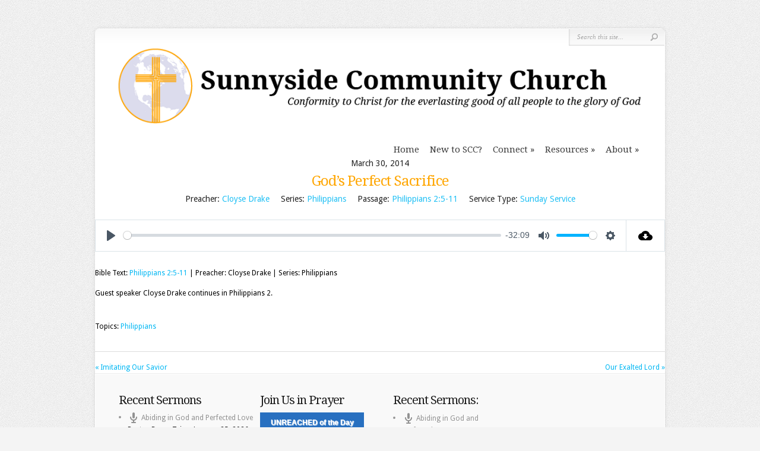

--- FILE ---
content_type: text/html; charset=UTF-8
request_url: http://www.s-c-church.com/sermons/gods-perfect-sacrifice/
body_size: 10905
content:
<!DOCTYPE html PUBLIC "-//W3C//DTD XHTML 1.0 Transitional//EN" "http://www.w3.org/TR/xhtml1/DTD/xhtml1-transitional.dtd">
<!--[if IE 6]>
<html xmlns="http://www.w3.org/1999/xhtml" id="ie6" lang="en-US">
<![endif]-->
<!--[if IE 7]>
<html xmlns="http://www.w3.org/1999/xhtml" id="ie7" lang="en-US">
<![endif]-->
<!--[if IE 8]>
<html xmlns="http://www.w3.org/1999/xhtml" id="ie8" lang="en-US">
<![endif]-->
<!--[if !(IE 6) | !(IE 7) | !(IE 8)  ]><!-->
<html xmlns="http://www.w3.org/1999/xhtml" lang="en-US">
<!--<![endif]-->
<head profile="http://gmpg.org/xfn/11">
<meta http-equiv="Content-Type" content="text/html; charset=UTF-8" />

<link rel="stylesheet" href="http://www.s-c-church.com/wp-content/themes/Chameleon/style.css" type="text/css" media="screen" />
<link rel="stylesheet" href="http://www.s-c-church.com/wp-content/themes/Chameleon/css/colorpicker.css" type="text/css" media="screen" />

<link href='https://fonts.googleapis.com/css?family=Droid+Sans:regular,bold' rel='stylesheet' type='text/css' /><link href='https://fonts.googleapis.com/css?family=Kreon:light,regular' rel='stylesheet' type='text/css' /><meta http-equiv="X-UA-Compatible" content="IE=edge">
<link rel="pingback" href="http://www.s-c-church.com/xmlrpc.php" />

<!--[if lt IE 7]>
	<link rel="stylesheet" type="text/css" href="http://www.s-c-church.com/wp-content/themes/Chameleon/css/ie6style.css" />
	<script type="text/javascript" src="http://www.s-c-church.com/wp-content/themes/Chameleon/js/DD_belatedPNG_0.0.8a-min.js"></script>
	<script type="text/javascript">DD_belatedPNG.fix('img#logo, span.overlay, a.zoom-icon, a.more-icon, #menu, #menu-right, #menu-content, ul#top-menu ul, #menu-bar, .footer-widget ul li, span.post-overlay, #content-area, .avatar-overlay, .comment-arrow, .testimonials-item-bottom, #quote, #bottom-shadow, #quote .container');</script>
<![endif]-->
<!--[if IE 7]>
	<link rel="stylesheet" type="text/css" href="http://www.s-c-church.com/wp-content/themes/Chameleon/css/ie7style.css" />
<![endif]-->
<!--[if IE 8]>
	<link rel="stylesheet" type="text/css" href="http://www.s-c-church.com/wp-content/themes/Chameleon/css/ie8style.css" />
<![endif]-->

<script type="text/javascript">
	document.documentElement.className = 'js';
</script>

<script>var et_site_url='http://www.s-c-church.com';var et_post_id='557';function et_core_page_resource_fallback(a,b){"undefined"===typeof b&&(b=a.sheet.cssRules&&0===a.sheet.cssRules.length);b&&(a.onerror=null,a.onload=null,a.href?a.href=et_site_url+"/?et_core_page_resource="+a.id+et_post_id:a.src&&(a.src=et_site_url+"/?et_core_page_resource="+a.id+et_post_id))}
</script><title>God&#8217;s Perfect Sacrifice | Sunnyside Community Church</title>
<meta name='robots' content='max-image-preview:large' />
<link rel="alternate" type="application/rss+xml" title="Sunnyside Community Church  &raquo; Feed" href="http://www.s-c-church.com/feed/" />
<link rel="alternate" type="application/rss+xml" title="Sunnyside Community Church  &raquo; Comments Feed" href="http://www.s-c-church.com/comments/feed/" />
<link rel="alternate" type="application/rss+xml" title="Sunnyside Community Church  &raquo; God&#8217;s Perfect Sacrifice Comments Feed" href="http://www.s-c-church.com/sermons/gods-perfect-sacrifice/feed/" />
<link rel="alternate" title="oEmbed (JSON)" type="application/json+oembed" href="http://www.s-c-church.com/wp-json/oembed/1.0/embed?url=http%3A%2F%2Fwww.s-c-church.com%2Fsermons%2Fgods-perfect-sacrifice%2F" />
<link rel="alternate" title="oEmbed (XML)" type="text/xml+oembed" href="http://www.s-c-church.com/wp-json/oembed/1.0/embed?url=http%3A%2F%2Fwww.s-c-church.com%2Fsermons%2Fgods-perfect-sacrifice%2F&#038;format=xml" />
<meta content="Chameleon v.3.9.13" name="generator"/><style id='wp-img-auto-sizes-contain-inline-css' type='text/css'>
img:is([sizes=auto i],[sizes^="auto," i]){contain-intrinsic-size:3000px 1500px}
/*# sourceURL=wp-img-auto-sizes-contain-inline-css */
</style>
<style id='wp-emoji-styles-inline-css' type='text/css'>

	img.wp-smiley, img.emoji {
		display: inline !important;
		border: none !important;
		box-shadow: none !important;
		height: 1em !important;
		width: 1em !important;
		margin: 0 0.07em !important;
		vertical-align: -0.1em !important;
		background: none !important;
		padding: 0 !important;
	}
/*# sourceURL=wp-emoji-styles-inline-css */
</style>
<style id='wp-block-library-inline-css' type='text/css'>
:root{--wp-block-synced-color:#7a00df;--wp-block-synced-color--rgb:122,0,223;--wp-bound-block-color:var(--wp-block-synced-color);--wp-editor-canvas-background:#ddd;--wp-admin-theme-color:#007cba;--wp-admin-theme-color--rgb:0,124,186;--wp-admin-theme-color-darker-10:#006ba1;--wp-admin-theme-color-darker-10--rgb:0,107,160.5;--wp-admin-theme-color-darker-20:#005a87;--wp-admin-theme-color-darker-20--rgb:0,90,135;--wp-admin-border-width-focus:2px}@media (min-resolution:192dpi){:root{--wp-admin-border-width-focus:1.5px}}.wp-element-button{cursor:pointer}:root .has-very-light-gray-background-color{background-color:#eee}:root .has-very-dark-gray-background-color{background-color:#313131}:root .has-very-light-gray-color{color:#eee}:root .has-very-dark-gray-color{color:#313131}:root .has-vivid-green-cyan-to-vivid-cyan-blue-gradient-background{background:linear-gradient(135deg,#00d084,#0693e3)}:root .has-purple-crush-gradient-background{background:linear-gradient(135deg,#34e2e4,#4721fb 50%,#ab1dfe)}:root .has-hazy-dawn-gradient-background{background:linear-gradient(135deg,#faaca8,#dad0ec)}:root .has-subdued-olive-gradient-background{background:linear-gradient(135deg,#fafae1,#67a671)}:root .has-atomic-cream-gradient-background{background:linear-gradient(135deg,#fdd79a,#004a59)}:root .has-nightshade-gradient-background{background:linear-gradient(135deg,#330968,#31cdcf)}:root .has-midnight-gradient-background{background:linear-gradient(135deg,#020381,#2874fc)}:root{--wp--preset--font-size--normal:16px;--wp--preset--font-size--huge:42px}.has-regular-font-size{font-size:1em}.has-larger-font-size{font-size:2.625em}.has-normal-font-size{font-size:var(--wp--preset--font-size--normal)}.has-huge-font-size{font-size:var(--wp--preset--font-size--huge)}.has-text-align-center{text-align:center}.has-text-align-left{text-align:left}.has-text-align-right{text-align:right}.has-fit-text{white-space:nowrap!important}#end-resizable-editor-section{display:none}.aligncenter{clear:both}.items-justified-left{justify-content:flex-start}.items-justified-center{justify-content:center}.items-justified-right{justify-content:flex-end}.items-justified-space-between{justify-content:space-between}.screen-reader-text{border:0;clip-path:inset(50%);height:1px;margin:-1px;overflow:hidden;padding:0;position:absolute;width:1px;word-wrap:normal!important}.screen-reader-text:focus{background-color:#ddd;clip-path:none;color:#444;display:block;font-size:1em;height:auto;left:5px;line-height:normal;padding:15px 23px 14px;text-decoration:none;top:5px;width:auto;z-index:100000}html :where(.has-border-color){border-style:solid}html :where([style*=border-top-color]){border-top-style:solid}html :where([style*=border-right-color]){border-right-style:solid}html :where([style*=border-bottom-color]){border-bottom-style:solid}html :where([style*=border-left-color]){border-left-style:solid}html :where([style*=border-width]){border-style:solid}html :where([style*=border-top-width]){border-top-style:solid}html :where([style*=border-right-width]){border-right-style:solid}html :where([style*=border-bottom-width]){border-bottom-style:solid}html :where([style*=border-left-width]){border-left-style:solid}html :where(img[class*=wp-image-]){height:auto;max-width:100%}:where(figure){margin:0 0 1em}html :where(.is-position-sticky){--wp-admin--admin-bar--position-offset:var(--wp-admin--admin-bar--height,0px)}@media screen and (max-width:600px){html :where(.is-position-sticky){--wp-admin--admin-bar--position-offset:0px}}

/*# sourceURL=wp-block-library-inline-css */
</style><style id='global-styles-inline-css' type='text/css'>
:root{--wp--preset--aspect-ratio--square: 1;--wp--preset--aspect-ratio--4-3: 4/3;--wp--preset--aspect-ratio--3-4: 3/4;--wp--preset--aspect-ratio--3-2: 3/2;--wp--preset--aspect-ratio--2-3: 2/3;--wp--preset--aspect-ratio--16-9: 16/9;--wp--preset--aspect-ratio--9-16: 9/16;--wp--preset--color--black: #000000;--wp--preset--color--cyan-bluish-gray: #abb8c3;--wp--preset--color--white: #ffffff;--wp--preset--color--pale-pink: #f78da7;--wp--preset--color--vivid-red: #cf2e2e;--wp--preset--color--luminous-vivid-orange: #ff6900;--wp--preset--color--luminous-vivid-amber: #fcb900;--wp--preset--color--light-green-cyan: #7bdcb5;--wp--preset--color--vivid-green-cyan: #00d084;--wp--preset--color--pale-cyan-blue: #8ed1fc;--wp--preset--color--vivid-cyan-blue: #0693e3;--wp--preset--color--vivid-purple: #9b51e0;--wp--preset--gradient--vivid-cyan-blue-to-vivid-purple: linear-gradient(135deg,rgb(6,147,227) 0%,rgb(155,81,224) 100%);--wp--preset--gradient--light-green-cyan-to-vivid-green-cyan: linear-gradient(135deg,rgb(122,220,180) 0%,rgb(0,208,130) 100%);--wp--preset--gradient--luminous-vivid-amber-to-luminous-vivid-orange: linear-gradient(135deg,rgb(252,185,0) 0%,rgb(255,105,0) 100%);--wp--preset--gradient--luminous-vivid-orange-to-vivid-red: linear-gradient(135deg,rgb(255,105,0) 0%,rgb(207,46,46) 100%);--wp--preset--gradient--very-light-gray-to-cyan-bluish-gray: linear-gradient(135deg,rgb(238,238,238) 0%,rgb(169,184,195) 100%);--wp--preset--gradient--cool-to-warm-spectrum: linear-gradient(135deg,rgb(74,234,220) 0%,rgb(151,120,209) 20%,rgb(207,42,186) 40%,rgb(238,44,130) 60%,rgb(251,105,98) 80%,rgb(254,248,76) 100%);--wp--preset--gradient--blush-light-purple: linear-gradient(135deg,rgb(255,206,236) 0%,rgb(152,150,240) 100%);--wp--preset--gradient--blush-bordeaux: linear-gradient(135deg,rgb(254,205,165) 0%,rgb(254,45,45) 50%,rgb(107,0,62) 100%);--wp--preset--gradient--luminous-dusk: linear-gradient(135deg,rgb(255,203,112) 0%,rgb(199,81,192) 50%,rgb(65,88,208) 100%);--wp--preset--gradient--pale-ocean: linear-gradient(135deg,rgb(255,245,203) 0%,rgb(182,227,212) 50%,rgb(51,167,181) 100%);--wp--preset--gradient--electric-grass: linear-gradient(135deg,rgb(202,248,128) 0%,rgb(113,206,126) 100%);--wp--preset--gradient--midnight: linear-gradient(135deg,rgb(2,3,129) 0%,rgb(40,116,252) 100%);--wp--preset--font-size--small: 13px;--wp--preset--font-size--medium: 20px;--wp--preset--font-size--large: 36px;--wp--preset--font-size--x-large: 42px;--wp--preset--spacing--20: 0.44rem;--wp--preset--spacing--30: 0.67rem;--wp--preset--spacing--40: 1rem;--wp--preset--spacing--50: 1.5rem;--wp--preset--spacing--60: 2.25rem;--wp--preset--spacing--70: 3.38rem;--wp--preset--spacing--80: 5.06rem;--wp--preset--shadow--natural: 6px 6px 9px rgba(0, 0, 0, 0.2);--wp--preset--shadow--deep: 12px 12px 50px rgba(0, 0, 0, 0.4);--wp--preset--shadow--sharp: 6px 6px 0px rgba(0, 0, 0, 0.2);--wp--preset--shadow--outlined: 6px 6px 0px -3px rgb(255, 255, 255), 6px 6px rgb(0, 0, 0);--wp--preset--shadow--crisp: 6px 6px 0px rgb(0, 0, 0);}:where(.is-layout-flex){gap: 0.5em;}:where(.is-layout-grid){gap: 0.5em;}body .is-layout-flex{display: flex;}.is-layout-flex{flex-wrap: wrap;align-items: center;}.is-layout-flex > :is(*, div){margin: 0;}body .is-layout-grid{display: grid;}.is-layout-grid > :is(*, div){margin: 0;}:where(.wp-block-columns.is-layout-flex){gap: 2em;}:where(.wp-block-columns.is-layout-grid){gap: 2em;}:where(.wp-block-post-template.is-layout-flex){gap: 1.25em;}:where(.wp-block-post-template.is-layout-grid){gap: 1.25em;}.has-black-color{color: var(--wp--preset--color--black) !important;}.has-cyan-bluish-gray-color{color: var(--wp--preset--color--cyan-bluish-gray) !important;}.has-white-color{color: var(--wp--preset--color--white) !important;}.has-pale-pink-color{color: var(--wp--preset--color--pale-pink) !important;}.has-vivid-red-color{color: var(--wp--preset--color--vivid-red) !important;}.has-luminous-vivid-orange-color{color: var(--wp--preset--color--luminous-vivid-orange) !important;}.has-luminous-vivid-amber-color{color: var(--wp--preset--color--luminous-vivid-amber) !important;}.has-light-green-cyan-color{color: var(--wp--preset--color--light-green-cyan) !important;}.has-vivid-green-cyan-color{color: var(--wp--preset--color--vivid-green-cyan) !important;}.has-pale-cyan-blue-color{color: var(--wp--preset--color--pale-cyan-blue) !important;}.has-vivid-cyan-blue-color{color: var(--wp--preset--color--vivid-cyan-blue) !important;}.has-vivid-purple-color{color: var(--wp--preset--color--vivid-purple) !important;}.has-black-background-color{background-color: var(--wp--preset--color--black) !important;}.has-cyan-bluish-gray-background-color{background-color: var(--wp--preset--color--cyan-bluish-gray) !important;}.has-white-background-color{background-color: var(--wp--preset--color--white) !important;}.has-pale-pink-background-color{background-color: var(--wp--preset--color--pale-pink) !important;}.has-vivid-red-background-color{background-color: var(--wp--preset--color--vivid-red) !important;}.has-luminous-vivid-orange-background-color{background-color: var(--wp--preset--color--luminous-vivid-orange) !important;}.has-luminous-vivid-amber-background-color{background-color: var(--wp--preset--color--luminous-vivid-amber) !important;}.has-light-green-cyan-background-color{background-color: var(--wp--preset--color--light-green-cyan) !important;}.has-vivid-green-cyan-background-color{background-color: var(--wp--preset--color--vivid-green-cyan) !important;}.has-pale-cyan-blue-background-color{background-color: var(--wp--preset--color--pale-cyan-blue) !important;}.has-vivid-cyan-blue-background-color{background-color: var(--wp--preset--color--vivid-cyan-blue) !important;}.has-vivid-purple-background-color{background-color: var(--wp--preset--color--vivid-purple) !important;}.has-black-border-color{border-color: var(--wp--preset--color--black) !important;}.has-cyan-bluish-gray-border-color{border-color: var(--wp--preset--color--cyan-bluish-gray) !important;}.has-white-border-color{border-color: var(--wp--preset--color--white) !important;}.has-pale-pink-border-color{border-color: var(--wp--preset--color--pale-pink) !important;}.has-vivid-red-border-color{border-color: var(--wp--preset--color--vivid-red) !important;}.has-luminous-vivid-orange-border-color{border-color: var(--wp--preset--color--luminous-vivid-orange) !important;}.has-luminous-vivid-amber-border-color{border-color: var(--wp--preset--color--luminous-vivid-amber) !important;}.has-light-green-cyan-border-color{border-color: var(--wp--preset--color--light-green-cyan) !important;}.has-vivid-green-cyan-border-color{border-color: var(--wp--preset--color--vivid-green-cyan) !important;}.has-pale-cyan-blue-border-color{border-color: var(--wp--preset--color--pale-cyan-blue) !important;}.has-vivid-cyan-blue-border-color{border-color: var(--wp--preset--color--vivid-cyan-blue) !important;}.has-vivid-purple-border-color{border-color: var(--wp--preset--color--vivid-purple) !important;}.has-vivid-cyan-blue-to-vivid-purple-gradient-background{background: var(--wp--preset--gradient--vivid-cyan-blue-to-vivid-purple) !important;}.has-light-green-cyan-to-vivid-green-cyan-gradient-background{background: var(--wp--preset--gradient--light-green-cyan-to-vivid-green-cyan) !important;}.has-luminous-vivid-amber-to-luminous-vivid-orange-gradient-background{background: var(--wp--preset--gradient--luminous-vivid-amber-to-luminous-vivid-orange) !important;}.has-luminous-vivid-orange-to-vivid-red-gradient-background{background: var(--wp--preset--gradient--luminous-vivid-orange-to-vivid-red) !important;}.has-very-light-gray-to-cyan-bluish-gray-gradient-background{background: var(--wp--preset--gradient--very-light-gray-to-cyan-bluish-gray) !important;}.has-cool-to-warm-spectrum-gradient-background{background: var(--wp--preset--gradient--cool-to-warm-spectrum) !important;}.has-blush-light-purple-gradient-background{background: var(--wp--preset--gradient--blush-light-purple) !important;}.has-blush-bordeaux-gradient-background{background: var(--wp--preset--gradient--blush-bordeaux) !important;}.has-luminous-dusk-gradient-background{background: var(--wp--preset--gradient--luminous-dusk) !important;}.has-pale-ocean-gradient-background{background: var(--wp--preset--gradient--pale-ocean) !important;}.has-electric-grass-gradient-background{background: var(--wp--preset--gradient--electric-grass) !important;}.has-midnight-gradient-background{background: var(--wp--preset--gradient--midnight) !important;}.has-small-font-size{font-size: var(--wp--preset--font-size--small) !important;}.has-medium-font-size{font-size: var(--wp--preset--font-size--medium) !important;}.has-large-font-size{font-size: var(--wp--preset--font-size--large) !important;}.has-x-large-font-size{font-size: var(--wp--preset--font-size--x-large) !important;}
/*# sourceURL=global-styles-inline-css */
</style>

<style id='classic-theme-styles-inline-css' type='text/css'>
/*! This file is auto-generated */
.wp-block-button__link{color:#fff;background-color:#32373c;border-radius:9999px;box-shadow:none;text-decoration:none;padding:calc(.667em + 2px) calc(1.333em + 2px);font-size:1.125em}.wp-block-file__button{background:#32373c;color:#fff;text-decoration:none}
/*# sourceURL=/wp-includes/css/classic-themes.min.css */
</style>
<link rel='stylesheet' id='wpfc-sm-styles-css' href='http://www.s-c-church.com/wp-content/plugins/sermon-manager-for-wordpress/assets/css/sermon.min.css?ver=2.30.0' type='text/css' media='all' />
<link rel='stylesheet' id='dashicons-css' href='http://www.s-c-church.com/wp-includes/css/dashicons.min.css?ver=6.9' type='text/css' media='all' />
<link rel='stylesheet' id='wpfc-sm-plyr-css-css' href='http://www.s-c-church.com/wp-content/plugins/sermon-manager-for-wordpress/assets/vendor/css/plyr.min.css?ver=3.4.7' type='text/css' media='all' />
<link rel='stylesheet' id='et_responsive-css' href='http://www.s-c-church.com/wp-content/themes/Chameleon/css/responsive.css?ver=6.9' type='text/css' media='all' />
<link rel='stylesheet' id='et-shortcodes-css-css' href='http://www.s-c-church.com/wp-content/themes/Chameleon/epanel/shortcodes/css/shortcodes-legacy.css?ver=3.9.13' type='text/css' media='all' />
<link rel='stylesheet' id='et-shortcodes-responsive-css-css' href='http://www.s-c-church.com/wp-content/themes/Chameleon/epanel/shortcodes/css/shortcodes_responsive.css?ver=3.9.13' type='text/css' media='all' />
<link rel='stylesheet' id='magnific_popup-css' href='http://www.s-c-church.com/wp-content/themes/Chameleon/includes/page_templates/js/magnific_popup/magnific_popup.css?ver=1.3.4' type='text/css' media='screen' />
<link rel='stylesheet' id='et_page_templates-css' href='http://www.s-c-church.com/wp-content/themes/Chameleon/includes/page_templates/page_templates.css?ver=1.8' type='text/css' media='screen' />
<script type="text/javascript" src="http://www.s-c-church.com/wp-includes/js/jquery/jquery.min.js?ver=3.7.1" id="jquery-core-js"></script>
<script type="text/javascript" src="http://www.s-c-church.com/wp-includes/js/jquery/jquery-migrate.min.js?ver=3.4.1" id="jquery-migrate-js"></script>
<script type="text/javascript" src="http://www.s-c-church.com/wp-content/themes/Chameleon/js/jquery.cycle.all.min.js?ver=1.0" id="jquery_cycle-js"></script>
<script type="text/javascript" src="http://www.s-c-church.com/wp-content/plugins/sermon-manager-for-wordpress/assets/vendor/js/plyr.polyfilled.min.js?ver=3.4.7" id="wpfc-sm-plyr-js"></script>
<script type="text/javascript" id="wpfc-sm-plyr-loader-js-extra">
/* <![CDATA[ */
var sm_data = {"debug":"0","use_native_player_safari":"0"};
//# sourceURL=wpfc-sm-plyr-loader-js-extra
/* ]]> */
</script>
<script type="text/javascript" src="http://www.s-c-church.com/wp-content/plugins/sermon-manager-for-wordpress/assets/js/plyr.min.js?ver=2.30.0" id="wpfc-sm-plyr-loader-js"></script>
<script type="text/javascript" id="wpfc-sm-verse-script-js-extra">
/* <![CDATA[ */
var verse = {"bible_version":"ESV","language":"en_US"};
//# sourceURL=wpfc-sm-verse-script-js-extra
/* ]]> */
</script>
<script type="text/javascript" src="http://www.s-c-church.com/wp-content/plugins/sermon-manager-for-wordpress/assets/vendor/js/verse.js?ver=2.30.0" id="wpfc-sm-verse-script-js"></script>
<link rel="https://api.w.org/" href="http://www.s-c-church.com/wp-json/" /><link rel="alternate" title="JSON" type="application/json" href="http://www.s-c-church.com/wp-json/wp/v2/wpfc_sermon/557" /><link rel="EditURI" type="application/rsd+xml" title="RSD" href="http://www.s-c-church.com/xmlrpc.php?rsd" />
<meta name="generator" content="WordPress 6.9" />
<link rel="canonical" href="http://www.s-c-church.com/sermons/gods-perfect-sacrifice/" />
<link rel='shortlink' href='http://www.s-c-church.com/?p=557' />
<!-- used in scripts --><meta name="et_featured_auto_speed" content="7000" /><meta name="et_disable_toptier" content="0" /><meta name="et_featured_slider_auto" content="1" /><meta name="et_theme_folder" content="http://www.s-c-church.com/wp-content/themes/Chameleon" /><style type="text/css">body { background-image: url(http://www.s-c-church.com/wp-content/themes/Chameleon/images/body-bg14.png); }</style><link id='droid_serif' href='//fonts.googleapis.com/css?family=Droid+Serif' rel='stylesheet' type='text/css' /><style type='text/css'>h1,h2,h3,h4,h5,h6,ul#top-menu a { font-family: 'Droid Serif', Arial, sans-serif !important;  }</style><style type='text/css'>h1,h2,h3,h4,h5,h6,ul#top-menu > li.current_page_item > a, ul#top-menu a:hover, ul#top-menu > li.sfHover > a, h2.title a { color: #ffa600;  }
		#featured h2 a, #featured-modest h2 a, #featured h2, #featured-modest h2 { color: #fff !important; }
		</style><link id='droid_sans' href='//fonts.googleapis.com/css?family=Droid+Sans' rel='stylesheet' type='text/css' /><style type='text/css'>body { font-family: 'Droid Sans', Arial, sans-serif !important;  }</style><style type='text/css'>body { color: #000000 }</style><meta name="viewport" content="width=device-width, initial-scale=1.0, maximum-scale=1.0, user-scalable=0" /><link rel="preload" href="http://www.s-c-church.com/wp-content/themes/Chameleon/core/admin/fonts/modules.ttf" as="font" crossorigin="anonymous"><link rel="icon" href="http://www.s-c-church.com/wp-content/uploads/2016/05/cropped-SCC-Logo-Site-Icon-32x32.png" sizes="32x32" />
<link rel="icon" href="http://www.s-c-church.com/wp-content/uploads/2016/05/cropped-SCC-Logo-Site-Icon-192x192.png" sizes="192x192" />
<link rel="apple-touch-icon" href="http://www.s-c-church.com/wp-content/uploads/2016/05/cropped-SCC-Logo-Site-Icon-180x180.png" />
<meta name="msapplication-TileImage" content="http://www.s-c-church.com/wp-content/uploads/2016/05/cropped-SCC-Logo-Site-Icon-270x270.png" />
	<style type="text/css">
		#et_pt_portfolio_gallery { margin-left: -41px; margin-right: -51px; }
		.et_pt_portfolio_item { margin-left: 35px; }
		.et_portfolio_small { margin-left: -40px !important; }
		.et_portfolio_small .et_pt_portfolio_item { margin-left: 32px !important; }
		.et_portfolio_large { margin-left: -26px !important; }
		.et_portfolio_large .et_pt_portfolio_item { margin-left: 11px !important; }
	</style>

</head>
<body class="wp-singular wpfc_sermon-template-default single single-wpfc_sermon postid-557 wp-theme-Chameleon et_includes_sidebar">
		<div id="container">
		<div id="header" class="clearfix">
			<a href="http://www.s-c-church.com/">
								<img src="http://www.s-c-church.com/wp-content/uploads/2016/05/SCC-Logo-Header.gif" alt="Sunnyside Community Church " id="logo"/>
			</a>
			<p id="slogan"></p>
			<a href="#" id="mobile_nav" class="closed">Navigation<span></span></a>
			<ul id="top-menu" class="nav"><li id="menu-item-208" class="menu-item menu-item-type-custom menu-item-object-custom menu-item-home menu-item-208"><a href="http://www.s-c-church.com/">Home</a></li>
<li id="menu-item-1202" class="menu-item menu-item-type-post_type menu-item-object-page menu-item-1202"><a href="http://www.s-c-church.com/new-to-scc/">New to SCC?</a></li>
<li id="menu-item-210" class="menu-item menu-item-type-post_type menu-item-object-page menu-item-has-children menu-item-210"><a href="http://www.s-c-church.com/ministries/">Connect</a>
<ul class="sub-menu">
	<li id="menu-item-217" class="menu-item menu-item-type-post_type menu-item-object-page menu-item-217"><a href="http://www.s-c-church.com/ministries/calendar/">Calendar</a></li>
	<li id="menu-item-296" class="menu-item menu-item-type-post_type menu-item-object-page menu-item-296"><a href="http://www.s-c-church.com/ministries/youth/">Young Adults</a></li>
	<li id="menu-item-211" class="menu-item menu-item-type-post_type menu-item-object-page menu-item-211"><a href="http://www.s-c-church.com/missions/">Missions</a></li>
</ul>
</li>
<li id="menu-item-1200" class="menu-item menu-item-type-post_type menu-item-object-page menu-item-has-children menu-item-1200"><a href="http://www.s-c-church.com/resources/">Resources</a>
<ul class="sub-menu">
	<li id="menu-item-223" class="menu-item menu-item-type-post_type menu-item-object-page menu-item-223"><a href="http://www.s-c-church.com/sermons/">Sermons</a></li>
	<li id="menu-item-3396" class="menu-item menu-item-type-post_type menu-item-object-page menu-item-3396"><a href="http://www.s-c-church.com/2025-philippines-mission-trip/">2025 Philippines Mission Trip</a></li>
	<li id="menu-item-1094" class="menu-item menu-item-type-post_type menu-item-object-page menu-item-1094"><a href="http://www.s-c-church.com/scripture-reading-guide/">Reading Through the Bible</a></li>
	<li id="menu-item-1230" class="menu-item menu-item-type-post_type menu-item-object-page menu-item-1230"><a href="http://www.s-c-church.com/news-updates/">News &#038; Updates</a></li>
	<li id="menu-item-1245" class="menu-item menu-item-type-post_type menu-item-object-page menu-item-1245"><a href="http://www.s-c-church.com/resources/pastors-pen/">From the Pastor’s Pen</a></li>
	<li id="menu-item-999" class="menu-item menu-item-type-post_type menu-item-object-page menu-item-999"><a href="http://www.s-c-church.com/pictures/">Pictures</a></li>
	<li id="menu-item-1539" class="menu-item menu-item-type-post_type menu-item-object-page menu-item-has-children menu-item-1539"><a href="http://www.s-c-church.com/resources/the-archives/">The Archives</a>
	<ul class="sub-menu">
		<li id="menu-item-1519" class="menu-item menu-item-type-post_type menu-item-object-page menu-item-1519"><a href="http://www.s-c-church.com/resources/2019-philippines-mission-trip/">2019 Philippines Mission Trip</a></li>
		<li id="menu-item-1284" class="menu-item menu-item-type-post_type menu-item-object-page menu-item-1284"><a href="http://www.s-c-church.com/resources/the-archives/philippines-mission-trip/">2016 Philippines Mission Trip</a></li>
	</ul>
</li>
</ul>
</li>
<li id="menu-item-1244" class="menu-item menu-item-type-post_type menu-item-object-page menu-item-has-children menu-item-1244"><a href="http://www.s-c-church.com/about/">About</a>
<ul class="sub-menu">
	<li id="menu-item-209" class="menu-item menu-item-type-post_type menu-item-object-page menu-item-209"><a href="http://www.s-c-church.com/about/who-we-are/">Who We Are</a></li>
	<li id="menu-item-215" class="menu-item menu-item-type-post_type menu-item-object-page menu-item-215"><a href="http://www.s-c-church.com/about/what-we-believe/">What We Believe</a></li>
	<li id="menu-item-212" class="menu-item menu-item-type-post_type menu-item-object-page menu-item-212"><a href="http://www.s-c-church.com/about/leadership-team/">Leadership Team</a></li>
	<li id="menu-item-213" class="menu-item menu-item-type-post_type menu-item-object-page menu-item-213"><a href="http://www.s-c-church.com/about/location-contact/">Location &#038; Contact</a></li>
</ul>
</li>
</ul>
			<div id="additional-info">
				<div id="et-social-icons">
									</div>

				<div id="search-form">
					<form method="get" id="searchform" action="http://www.s-c-church.com//">
						<input type="text" value="Search this site..." name="s" id="searchinput" />
						<input type="image" src="http://www.s-c-church.com/wp-content/themes/Chameleon/images/search_btn.png" id="searchsubmit" />
					</form>
				</div> <!-- end #search-form -->
			</div> <!-- end #additional-info -->
		</div> <!-- end #header -->

<div class="wrap"><div id="primary" class="content-area"><main id="main" class="site-main wpfc-sermon-container ">
<article id="post-557" class="wpfc_preacher-cloyse-drake wpfc_sermon_series-philippians wpfc_bible_book-philippians wpfc_sermon_topics-philippians wpfc-sermon-single post-557 wpfc_sermon type-wpfc_sermon status-publish hentry wpfc_service_type-sunday-service">
		<div class="wpfc-sermon-single-inner">
				<div class="wpfc-sermon-single-main">
			<div class="wpfc-sermon-single-header">
				<div class="wpfc-sermon-single-meta-item wpfc-sermon-single-meta-date">
											March 30, 2014									</div>
									<h2 class="wpfc-sermon-single-title">God&#8217;s Perfect Sacrifice</h2>
								<div class="wpfc-sermon-single-meta">
											<div class="wpfc-sermon-single-meta-item wpfc-sermon-single-meta-preacher ">
							<span class="wpfc-sermon-single-meta-prefix">Preacher:</span>
							<span class="wpfc-sermon-single-meta-text"><a href="http://www.s-c-church.com/preacher/cloyse-drake/" rel="tag">Cloyse Drake</a></span>
						</div>
																<div class="wpfc-sermon-single-meta-item wpfc-sermon-single-meta-series">
							<span class="wpfc-sermon-single-meta-prefix">
								Series:</span>
							<span class="wpfc-sermon-single-meta-text"><a href="http://www.s-c-church.com/series/philippians/" rel="tag">Philippians</a></span>
						</div>
																<div class="wpfc-sermon-single-meta-item wpfc-sermon-single-meta-passage">
							<span class="wpfc-sermon-single-meta-prefix">
								Passage:</span>
							<span class="wpfc-sermon-single-meta-text">Philippians 2:5-11</span>
						</div>
																<div class="wpfc-sermon-single-meta-item wpfc-sermon-single-meta-service">
							<span class="wpfc-sermon-single-meta-prefix">
								Service Type:</span>
							<span class="wpfc-sermon-single-meta-text"><a href="http://www.s-c-church.com/service-type/sunday-service/" rel="tag">Sunday Service</a></span>
						</div>
									</div>
			</div>
			
			<div class="wpfc-sermon-single-media">
								
														<div class="wpfc-sermon-single-audio player-plyr">
						<audio controls preload="metadata" class="wpfc-sermon-player " ><source src="http://www.s-c-church.com/wp-content/uploads/2014/03/01-Gods-Perfect-Sacrifice-3-30-14.mp3" type="audio/mp3"></audio>						<a class="wpfc-sermon-single-audio-download"
								href="http://www.s-c-church.com/wp-content/uploads/2014/03/01-Gods-Perfect-Sacrifice-3-30-14.mp3"
								download="01-Gods-Perfect-Sacrifice-3-30-14.mp3"
								 rel = "nofollow" title="Download Audio File">
							<svg fill="#000000" height="24" viewBox="0 0 24 24" width="24"
									xmlns="http://www.w3.org/2000/svg">
								<path d="M0 0h24v24H0z" fill="none"></path>
								<path d="M19.35 10.04C18.67 6.59 15.64 4 12 4 9.11 4 6.6 5.64 5.35 8.04 2.34 8.36 0 10.91 0 14c0 3.31 2.69 6 6 6h13c2.76 0 5-2.24 5-5 0-2.64-2.05-4.78-4.65-4.96zM17 13l-5 5-5-5h3V9h4v4h3z"></path>
							</svg>
						</a>
					</div>
							</div>			
									<div class="wpfc-sermon-single-description">
				<p>Bible Text: Philippians 2:5-11 | Preacher: Cloyse Drake | Series: Philippians</p>
<p>Guest speaker Cloyse Drake continues in Philippians 2.</p>
					
				</div>
								
				
										<div class="wpfc-sermon-single-topics">
					<span class="wpfc-sermon-single-topics-prefix">
						Topics:</span>
					<span class="wpfc-sermon-single-topics-text"><a href="http://www.s-c-church.com/topics/philippians/" rel="tag">Philippians</a></span>
				</div>
			
												<div class="wpfc-sermon-single-navigation">
													<a href="http://www.s-c-church.com/sermons/imitating-savior/" class="previous-sermon">&laquo; Imitating Our Savior</a>
																			<a href="http://www.s-c-church.com/sermons/exalted-lord/" class="next-sermon">Our Exalted Lord &raquo;</a>
											</div>
									</div>
			</div>
	</article>

</main></div><div id="sidebar">
					<div id="recent-sermons-9" class="widget widget_recent_sermons">									<h3 class="title">Recent Sermons</h3>												<ul>
																	<li>
							<div class="widget_recent_sermons_meta">
								<a href="http://www.s-c-church.com/sermons/abiding-in-god-and-perfected-love/" title="Abiding in God and Perfected Love"
										class="title-link">
									<span class="dashicons dashicons-microphone"></span>
									<span class="title">
									Abiding in God and Perfected Love								</span>
								</a>
								<div class="meta">
																			<span class="preachers">Pastor Bryan Tripp</span><span
												class="separator">, </span>
																		<span class="date">
									January 25, 2026								</span>

																	</div>
							</div>
						</li>
																	<li>
							<div class="widget_recent_sermons_meta">
								<a href="http://www.s-c-church.com/sermons/love-that-reveals-god/" title="Love That Reveals God"
										class="title-link">
									<span class="dashicons dashicons-microphone"></span>
									<span class="title">
									Love That Reveals God								</span>
								</a>
								<div class="meta">
																			<span class="preachers">Pastor Bryan Tripp</span><span
												class="separator">, </span>
																		<span class="date">
									January 18, 2026								</span>

																	</div>
							</div>
						</li>
																	<li>
							<div class="widget_recent_sermons_meta">
								<a href="http://www.s-c-church.com/sermons/adult-sunday-school-mark-1213-34/" title="Adult Sunday School &#8211; Mark 12:13-34"
										class="title-link">
									<span class="dashicons dashicons-microphone"></span>
									<span class="title">
									Adult Sunday School &#8211; Mark 12:13-34								</span>
								</a>
								<div class="meta">
																			<span class="preachers">Rod Hubbard</span><span
												class="separator">, </span>
																		<span class="date">
									January 18, 2026								</span>

																	</div>
							</div>
						</li>
									</ul>
								</div> <!-- end .widget -->				<div id="etfromblogwidget-3" class="widget widget_etfromblogwidget"><h3 class="title">2019 Philippines Mission Trip Blog Posts</h3>	<ul>
					<li><a href="http://www.s-c-church.com/wrapping-things-up-and-heading-home/">Wrapping Things up and Heading Home</a></li>
					<li><a href="http://www.s-c-church.com/second-week-update/">Second Week Update</a></li>
					<li><a href="http://www.s-c-church.com/at-the-mid-point-of-the-trip/">At The Mid-Point</a></li>
					<li><a href="http://www.s-c-church.com/change-of-plans/">Change of Plans&#8230;</a></li>
					<li><a href="http://www.s-c-church.com/facelift/">Facelift</a></li>
					<li><a href="http://www.s-c-church.com/getting-there-monday-8-2019/">Getting There &#8211; Monday, 8/5/2019</a></li>
					<li><a href="http://www.s-c-church.com/mt-test-post/">Team Retreat</a></li>
			</ul> <!-- end ul.nav -->
</div> <!-- end .widget --></div> <!-- end #sidebar --></div>
		<div id="footer">
			<div id="footer-content" class="clearfix">
				<div id="footer-widgets" class="clearfix">
					<div id="text-26" class="footer-widget widget_text"><h4 class="widgettitle">Join Us in Prayer</h4>			<div class="textwidget"><script src='https://joshuaproject.net/widget/upgotd_customizer.php?cfc=000000&chc=7b7670&clc=000000&cbg=EEEEEE&bbg=2870c0&blc=FFFFFF&bhc=000000&fbg=2870c0&ffc=FFFFFF&flc=FFFFFF&fhc=000000&oft=Tahoma, Geneva, sans-serif&tfsz=12px&pfsz=11px&ifsz=11px&ffsz=11px&ori=vert&wpw=175px&bdrtl=0px&bdrtr=0px&bdrbl=0px&bdrbr=0px&bdc=2870c0&bdw=0px&pop=1&lan=1&relg=1&eva=1&stat=1' type='text/javascript' charset='utf-8'></script><noscript><a href='https://joshuaproject.net/upgotd/upgotdfeed.php'>View Unreached People of the Day</a></noscript></div>
		</div> <!-- end .footer-widget -->				<div id="recent-sermons-12" class="footer-widget widget_recent_sermons">									<h4 class="widgettitle">Recent Sermons:</h4>												<ul>
																	<li>
							<div class="widget_recent_sermons_meta">
								<a href="http://www.s-c-church.com/sermons/abiding-in-god-and-perfected-love/" title="Abiding in God and Perfected Love"
										class="title-link">
									<span class="dashicons dashicons-microphone"></span>
									<span class="title">
									Abiding in God and Perfected Love								</span>
								</a>
								<div class="meta">
																			<span class="preachers">Pastor Bryan Tripp</span><span
												class="separator">, </span>
																		<span class="date">
									January 25, 2026								</span>

																	</div>
							</div>
						</li>
																	<li>
							<div class="widget_recent_sermons_meta">
								<a href="http://www.s-c-church.com/sermons/love-that-reveals-god/" title="Love That Reveals God"
										class="title-link">
									<span class="dashicons dashicons-microphone"></span>
									<span class="title">
									Love That Reveals God								</span>
								</a>
								<div class="meta">
																			<span class="preachers">Pastor Bryan Tripp</span><span
												class="separator">, </span>
																		<span class="date">
									January 18, 2026								</span>

																	</div>
							</div>
						</li>
																	<li>
							<div class="widget_recent_sermons_meta">
								<a href="http://www.s-c-church.com/sermons/adult-sunday-school-mark-1213-34/" title="Adult Sunday School &#8211; Mark 12:13-34"
										class="title-link">
									<span class="dashicons dashicons-microphone"></span>
									<span class="title">
									Adult Sunday School &#8211; Mark 12:13-34								</span>
								</a>
								<div class="meta">
																			<span class="preachers">Rod Hubbard</span><span
												class="separator">, </span>
																		<span class="date">
									January 18, 2026								</span>

																	</div>
							</div>
						</li>
																	<li>
							<div class="widget_recent_sermons_meta">
								<a href="http://www.s-c-church.com/sermons/spirit-of-truth-or-spirit-of-error/" title="Spirit of Truth or Spirit of Error"
										class="title-link">
									<span class="dashicons dashicons-microphone"></span>
									<span class="title">
									Spirit of Truth or Spirit of Error								</span>
								</a>
								<div class="meta">
																			<span class="preachers">Pastor Bryan Tripp</span><span
												class="separator">, </span>
																		<span class="date">
									January 11, 2026								</span>

																	</div>
							</div>
						</li>
																	<li>
							<div class="widget_recent_sermons_meta">
								<a href="http://www.s-c-church.com/sermons/adult-sunday-school-mark-121-17/" title="Adult Sunday School &#8211; Mark 12:1-17"
										class="title-link">
									<span class="dashicons dashicons-microphone"></span>
									<span class="title">
									Adult Sunday School &#8211; Mark 12:1-17								</span>
								</a>
								<div class="meta">
																			<span class="preachers">Rod Hubbard</span><span
												class="separator">, </span>
																		<span class="date">
									January 11, 2026								</span>

																	</div>
							</div>
						</li>
									</ul>
								</div> <!-- end .footer-widget -->				<div id="text-25" class="footer-widget widget_text"><h4 class="widgettitle">Location &#038; Contact</h4>			<div class="textwidget"><p>Sunnyside Community Church<br />
16444 SE Highway 212<br />
Damascus, OR 97089</p>
<p>503.658.8099</p>
</div>
		</div> <!-- end .footer-widget --><div id="calendar-7" class="footer-widget widget_calendar"><h4 class="widgettitle">SCC Blog Calendar</h4><div id="calendar_wrap" class="calendar_wrap"><table id="wp-calendar" class="wp-calendar-table">
	<caption>January 2026</caption>
	<thead>
	<tr>
		<th scope="col" aria-label="Sunday">S</th>
		<th scope="col" aria-label="Monday">M</th>
		<th scope="col" aria-label="Tuesday">T</th>
		<th scope="col" aria-label="Wednesday">W</th>
		<th scope="col" aria-label="Thursday">T</th>
		<th scope="col" aria-label="Friday">F</th>
		<th scope="col" aria-label="Saturday">S</th>
	</tr>
	</thead>
	<tbody>
	<tr>
		<td colspan="4" class="pad">&nbsp;</td><td>1</td><td>2</td><td>3</td>
	</tr>
	<tr>
		<td>4</td><td>5</td><td>6</td><td>7</td><td>8</td><td>9</td><td>10</td>
	</tr>
	<tr>
		<td>11</td><td>12</td><td>13</td><td>14</td><td>15</td><td>16</td><td>17</td>
	</tr>
	<tr>
		<td>18</td><td>19</td><td>20</td><td>21</td><td>22</td><td>23</td><td>24</td>
	</tr>
	<tr>
		<td>25</td><td>26</td><td>27</td><td>28</td><td>29</td><td>30</td><td id="today">31</td>
	</tr>
	</tbody>
	</table><nav aria-label="Previous and next months" class="wp-calendar-nav">
		<span class="wp-calendar-nav-prev"><a href="http://www.s-c-church.com/2025/11/">&laquo; Nov</a></span>
		<span class="pad">&nbsp;</span>
		<span class="wp-calendar-nav-next">&nbsp;</span>
	</nav></div></div> <!-- end .footer-widget -->				</div> <!-- end #footer-widgets -->
				<p id="copyright">Designed by  <a href="http://www.elegantthemes.com" title="Premium WordPress Themes">Elegant Themes</a> | Powered by  <a href="http://www.wordpress.org">WordPress</a></p>
			</div> <!-- end #footer-content -->
		</div> <!-- end #footer -->
	</div> <!-- end #container -->
	<script src="http://www.s-c-church.com/wp-content/themes/Chameleon/js/jquery.easing.1.3.js" type="text/javascript"></script>
<script src="http://www.s-c-church.com/wp-content/themes/Chameleon/js/superfish.min.js" type="text/javascript"></script>
<script src="http://www.s-c-church.com/wp-content/themes/Chameleon/js/custom.js" type="text/javascript"></script>	<script type="speculationrules">
{"prefetch":[{"source":"document","where":{"and":[{"href_matches":"/*"},{"not":{"href_matches":["/wp-*.php","/wp-admin/*","/wp-content/uploads/*","/wp-content/*","/wp-content/plugins/*","/wp-content/themes/Chameleon/*","/*\\?(.+)"]}},{"not":{"selector_matches":"a[rel~=\"nofollow\"]"}},{"not":{"selector_matches":".no-prefetch, .no-prefetch a"}}]},"eagerness":"conservative"}]}
</script>
<script type="text/javascript">/* <![CDATA[ */ jQuery(document).ready( function() { jQuery.post( "http://www.s-c-church.com/wp-admin/admin-ajax.php", { action : "wpfc_entry_views", _ajax_nonce : "0ff5f37dc6", post_id : 557 } ); } ); /* ]]> */</script>
<script type="text/javascript" src="http://www.s-c-church.com/wp-content/themes/Chameleon/js/jquery.flexslider-min.js?ver=1.0" id="flexslider-js"></script>
<script type="text/javascript" src="http://www.s-c-church.com/wp-content/themes/Chameleon/js/et_flexslider.js?ver=1.0" id="flexslider_script-js"></script>
<script type="text/javascript" src="http://www.s-c-church.com/wp-includes/js/comment-reply.min.js?ver=6.9" id="comment-reply-js" async="async" data-wp-strategy="async" fetchpriority="low"></script>
<script type="text/javascript" src="http://www.s-c-church.com/wp-content/themes/Chameleon/core/admin/js/common.js?ver=4.7.4" id="et-core-common-js"></script>
<script type="text/javascript" src="http://www.s-c-church.com/wp-content/themes/Chameleon/includes/page_templates/js/jquery.easing-1.3.pack.js?ver=1.3.4" id="easing-js"></script>
<script type="text/javascript" src="http://www.s-c-church.com/wp-content/themes/Chameleon/includes/page_templates/js/magnific_popup/jquery.magnific-popup.js?ver=1.3.4" id="magnific_popup-js"></script>
<script type="text/javascript" id="et-ptemplates-frontend-js-extra">
/* <![CDATA[ */
var et_ptemplates_strings = {"captcha":"Captcha","fill":"Fill","field":"field","invalid":"Invalid email"};
//# sourceURL=et-ptemplates-frontend-js-extra
/* ]]> */
</script>
<script type="text/javascript" src="http://www.s-c-church.com/wp-content/themes/Chameleon/includes/page_templates/js/et-ptemplates-frontend.js?ver=1.1" id="et-ptemplates-frontend-js"></script>
<script id="wp-emoji-settings" type="application/json">
{"baseUrl":"https://s.w.org/images/core/emoji/17.0.2/72x72/","ext":".png","svgUrl":"https://s.w.org/images/core/emoji/17.0.2/svg/","svgExt":".svg","source":{"concatemoji":"http://www.s-c-church.com/wp-includes/js/wp-emoji-release.min.js?ver=6.9"}}
</script>
<script type="module">
/* <![CDATA[ */
/*! This file is auto-generated */
const a=JSON.parse(document.getElementById("wp-emoji-settings").textContent),o=(window._wpemojiSettings=a,"wpEmojiSettingsSupports"),s=["flag","emoji"];function i(e){try{var t={supportTests:e,timestamp:(new Date).valueOf()};sessionStorage.setItem(o,JSON.stringify(t))}catch(e){}}function c(e,t,n){e.clearRect(0,0,e.canvas.width,e.canvas.height),e.fillText(t,0,0);t=new Uint32Array(e.getImageData(0,0,e.canvas.width,e.canvas.height).data);e.clearRect(0,0,e.canvas.width,e.canvas.height),e.fillText(n,0,0);const a=new Uint32Array(e.getImageData(0,0,e.canvas.width,e.canvas.height).data);return t.every((e,t)=>e===a[t])}function p(e,t){e.clearRect(0,0,e.canvas.width,e.canvas.height),e.fillText(t,0,0);var n=e.getImageData(16,16,1,1);for(let e=0;e<n.data.length;e++)if(0!==n.data[e])return!1;return!0}function u(e,t,n,a){switch(t){case"flag":return n(e,"\ud83c\udff3\ufe0f\u200d\u26a7\ufe0f","\ud83c\udff3\ufe0f\u200b\u26a7\ufe0f")?!1:!n(e,"\ud83c\udde8\ud83c\uddf6","\ud83c\udde8\u200b\ud83c\uddf6")&&!n(e,"\ud83c\udff4\udb40\udc67\udb40\udc62\udb40\udc65\udb40\udc6e\udb40\udc67\udb40\udc7f","\ud83c\udff4\u200b\udb40\udc67\u200b\udb40\udc62\u200b\udb40\udc65\u200b\udb40\udc6e\u200b\udb40\udc67\u200b\udb40\udc7f");case"emoji":return!a(e,"\ud83e\u1fac8")}return!1}function f(e,t,n,a){let r;const o=(r="undefined"!=typeof WorkerGlobalScope&&self instanceof WorkerGlobalScope?new OffscreenCanvas(300,150):document.createElement("canvas")).getContext("2d",{willReadFrequently:!0}),s=(o.textBaseline="top",o.font="600 32px Arial",{});return e.forEach(e=>{s[e]=t(o,e,n,a)}),s}function r(e){var t=document.createElement("script");t.src=e,t.defer=!0,document.head.appendChild(t)}a.supports={everything:!0,everythingExceptFlag:!0},new Promise(t=>{let n=function(){try{var e=JSON.parse(sessionStorage.getItem(o));if("object"==typeof e&&"number"==typeof e.timestamp&&(new Date).valueOf()<e.timestamp+604800&&"object"==typeof e.supportTests)return e.supportTests}catch(e){}return null}();if(!n){if("undefined"!=typeof Worker&&"undefined"!=typeof OffscreenCanvas&&"undefined"!=typeof URL&&URL.createObjectURL&&"undefined"!=typeof Blob)try{var e="postMessage("+f.toString()+"("+[JSON.stringify(s),u.toString(),c.toString(),p.toString()].join(",")+"));",a=new Blob([e],{type:"text/javascript"});const r=new Worker(URL.createObjectURL(a),{name:"wpTestEmojiSupports"});return void(r.onmessage=e=>{i(n=e.data),r.terminate(),t(n)})}catch(e){}i(n=f(s,u,c,p))}t(n)}).then(e=>{for(const n in e)a.supports[n]=e[n],a.supports.everything=a.supports.everything&&a.supports[n],"flag"!==n&&(a.supports.everythingExceptFlag=a.supports.everythingExceptFlag&&a.supports[n]);var t;a.supports.everythingExceptFlag=a.supports.everythingExceptFlag&&!a.supports.flag,a.supports.everything||((t=a.source||{}).concatemoji?r(t.concatemoji):t.wpemoji&&t.twemoji&&(r(t.twemoji),r(t.wpemoji)))});
//# sourceURL=http://www.s-c-church.com/wp-includes/js/wp-emoji-loader.min.js
/* ]]> */
</script>
</body>
</html>


--- FILE ---
content_type: application/javascript
request_url: https://unreachedoftheday.org/js/npm.css-loader.f00d4e1abef856a18492.js
body_size: 1256
content:
"use strict";(self.webpackChunkunreached_website=self.webpackChunkunreached_website||[]).push([[479],{1601(t){t.exports=function(t){return t[1]}},4417(t){t.exports=function(t,n){return n||(n={}),t?(t=String(t.__esModule?t.default:t),/^['"].*['"]$/.test(t)&&(t=t.slice(1,-1)),n.hash&&(t+=n.hash),/["'() \t\n]|(%20)/.test(t)||n.needQuotes?'"'.concat(t.replace(/"/g,'\\"').replace(/\n/g,"\\n"),'"'):t):t}},6314(t){t.exports=function(t){var n=[];return n.toString=function(){return this.map(function(n){var e="",c=void 0!==n[5];return n[4]&&(e+="@supports (".concat(n[4],") {")),n[2]&&(e+="@media ".concat(n[2]," {")),c&&(e+="@layer".concat(n[5].length>0?" ".concat(n[5]):""," {")),e+=t(n),c&&(e+="}"),n[2]&&(e+="}"),n[4]&&(e+="}"),e}).join("")},n.i=function(t,e,c,o,a){"string"==typeof t&&(t=[[null,t,void 0]]);var r={};if(c)for(var s=0;s<this.length;s++){var i=this[s][0];null!=i&&(r[i]=!0)}for(var u=0;u<t.length;u++){var h=[].concat(t[u]);c&&r[h[0]]||(void 0!==a&&(void 0===h[5]||(h[1]="@layer".concat(h[5].length>0?" ".concat(h[5]):""," {").concat(h[1],"}")),h[5]=a),e&&(h[2]?(h[1]="@media ".concat(h[2]," {").concat(h[1],"}"),h[2]=e):h[2]=e),o&&(h[4]?(h[1]="@supports (".concat(h[4],") {").concat(h[1],"}"),h[4]=o):h[4]="".concat(o)),n.push(h))}},n}}}]);

--- FILE ---
content_type: application/javascript
request_url: https://unreachedoftheday.org/js/runtime.716f07698fa8ac3028b8.js
body_size: 4433
content:
(()=>{"use strict";var e,r,t,o,n,a,i,d,u,f,c={},l={};function s(e){var r=l[e];if(void 0!==r)return r.exports;var t=l[e]={id:e,loaded:!1,exports:{}};return c[e].call(t.exports,t,t.exports,s),t.loaded=!0,t.exports}s.m=c,s.amdD=function(){throw new Error("define cannot be used indirect")},s.amdO={},e="function"==typeof Symbol,r=e?Symbol("webpack queues"):"__webpack_queues__",t=e?Symbol("webpack exports"):"__webpack_exports__",o=e?Symbol("webpack error"):"__webpack_error__",n=e=>{e&&e.d<1&&(e.d=1,e.forEach(e=>e.r--),e.forEach(e=>e.r--?e.r++:e()))},s.a=(e,a,i)=>{var d;i&&((d=[]).d=-1);var u,f,c,l=new Set,s=e.exports,p=new Promise((e,r)=>{c=r,f=e});p[t]=s,p[r]=e=>(d&&e(d),l.forEach(e),p.catch(e=>{})),e.exports=p,a(e=>{var a;u=(e=>e.map(e=>{if(null!==e&&"object"==typeof e){if(e[r])return e;if(e.then){var a=[];a.d=0,e.then(e=>{i[t]=e,n(a)},e=>{i[o]=e,n(a)});var i={};return i[r]=e=>e(a),i}}var d={};return d[r]=e=>{},d[t]=e,d}))(e);var i=()=>u.map(e=>{if(e[o])throw e[o];return e[t]}),f=new Promise(e=>{(a=()=>e(i)).r=0;var t=e=>e!==d&&!l.has(e)&&(l.add(e),e&&!e.d&&(a.r++,e.push(a)));u.map(e=>e[r](t))});return a.r?f:i()},e=>(e?c(p[o]=e):f(s),n(d))),d&&d.d<0&&(d.d=0)},a=[],s.O=(e,r,t,o)=>{if(!r){var n=1/0;for(f=0;f<a.length;f++){for(var[r,t,o]=a[f],i=!0,d=0;d<r.length;d++)(!1&o||n>=o)&&Object.keys(s.O).every(e=>s.O[e](r[d]))?r.splice(d--,1):(i=!1,o<n&&(n=o));if(i){a.splice(f--,1);var u=t();void 0!==u&&(e=u)}}return e}o=o||0;for(var f=a.length;f>0&&a[f-1][2]>o;f--)a[f]=a[f-1];a[f]=[r,t,o]},s.n=e=>{var r=e&&e.__esModule?()=>e.default:()=>e;return s.d(r,{a:r}),r},d=Object.getPrototypeOf?e=>Object.getPrototypeOf(e):e=>e.__proto__,s.t=function(e,r){if(1&r&&(e=this(e)),8&r)return e;if("object"==typeof e&&e){if(4&r&&e.__esModule)return e;if(16&r&&"function"==typeof e.then)return e}var t=Object.create(null);s.r(t);var o={};i=i||[null,d({}),d([]),d(d)];for(var n=2&r&&e;("object"==typeof n||"function"==typeof n)&&!~i.indexOf(n);n=d(n))Object.getOwnPropertyNames(n).forEach(r=>o[r]=()=>e[r]);return o.default=()=>e,s.d(t,o),t},s.d=(e,r)=>{for(var t in r)s.o(r,t)&&!s.o(e,t)&&Object.defineProperty(e,t,{enumerable:!0,get:r[t]})},s.f={},s.e=e=>Promise.all(Object.keys(s.f).reduce((r,t)=>(s.f[t](e,r),r),[])),s.u=e=>"js/"+({259:"npm.print-js",412:"npm.pdfjs-dist"}[e]||e)+"."+{63:"c344d447be6016b23f1d",259:"c25af10fd3fc814d2634",412:"8b228505f62faa6a7402"}[e]+".js",s.g=function(){if("object"==typeof globalThis)return globalThis;try{return this||new Function("return this")()}catch(e){if("object"==typeof window)return window}}(),s.o=(e,r)=>Object.prototype.hasOwnProperty.call(e,r),u={},f="unreached_website:",s.l=(e,r,t,o)=>{if(u[e])u[e].push(r);else{var n,a;if(void 0!==t)for(var i=document.getElementsByTagName("script"),d=0;d<i.length;d++){var c=i[d];if(c.getAttribute("src")==e||c.getAttribute("data-webpack")==f+t){n=c;break}}n||(a=!0,(n=document.createElement("script")).charset="utf-8",s.nc&&n.setAttribute("nonce",s.nc),n.setAttribute("data-webpack",f+t),n.src=e),u[e]=[r];var l=(r,t)=>{n.onerror=n.onload=null,clearTimeout(p);var o=u[e];if(delete u[e],n.parentNode&&n.parentNode.removeChild(n),o&&o.forEach(e=>e(t)),r)return r(t)},p=setTimeout(l.bind(null,void 0,{type:"timeout",target:n}),12e4);n.onerror=l.bind(null,n.onerror),n.onload=l.bind(null,n.onload),a&&document.head.appendChild(n)}},s.r=e=>{"undefined"!=typeof Symbol&&Symbol.toStringTag&&Object.defineProperty(e,Symbol.toStringTag,{value:"Module"}),Object.defineProperty(e,"__esModule",{value:!0})},s.nmd=e=>(e.paths=[],e.children||(e.children=[]),e),s.p="/",(()=>{s.b="undefined"!=typeof document&&document.baseURI||self.location.href;var e={121:0};s.f.j=(r,t)=>{var o=s.o(e,r)?e[r]:void 0;if(0!==o)if(o)t.push(o[2]);else if(121!=r){var n=new Promise((t,n)=>o=e[r]=[t,n]);t.push(o[2]=n);var a=s.p+s.u(r),i=new Error;s.l(a,t=>{if(s.o(e,r)&&(0!==(o=e[r])&&(e[r]=void 0),o)){var n=t&&("load"===t.type?"missing":t.type),a=t&&t.target&&t.target.src;i.message="Loading chunk "+r+" failed.\n("+n+": "+a+")",i.name="ChunkLoadError",i.type=n,i.request=a,o[1](i)}},"chunk-"+r,r)}else e[r]=0},s.O.j=r=>0===e[r];var r=(r,t)=>{var o,n,[a,i,d]=t,u=0;if(a.some(r=>0!==e[r])){for(o in i)s.o(i,o)&&(s.m[o]=i[o]);if(d)var f=d(s)}for(r&&r(t);u<a.length;u++)n=a[u],s.o(e,n)&&e[n]&&e[n][0](),e[n]=0;return s.O(f)},t=self.webpackChunkunreached_website=self.webpackChunkunreached_website||[];t.forEach(r.bind(null,0)),t.push=r.bind(null,t.push.bind(t))})(),s.nc=void 0})();

--- FILE ---
content_type: application/javascript
request_url: https://unreachedoftheday.org/js/710.de133b81750dc7aa2b6e.js
body_size: 11634
content:
"use strict";(self.webpackChunkunreached_website=self.webpackChunkunreached_website||[]).push([[710],{96(e,t,r){r.d(t,{A:()=>i});var o=r(1083);function a(e){return a="function"==typeof Symbol&&"symbol"==typeof Symbol.iterator?function(e){return typeof e}:function(e){return e&&"function"==typeof Symbol&&e.constructor===Symbol&&e!==Symbol.prototype?"symbol":typeof e},a(e)}function n(e,t){for(var r=0;r<t.length;r++){var o=t[r];o.enumerable=o.enumerable||!1,o.configurable=!0,"value"in o&&(o.writable=!0),Object.defineProperty(e,p(o.key),o)}}function p(e){var t=function(e){if("object"!=a(e)||!e)return e;var t=e[Symbol.toPrimitive];if(void 0!==t){var r=t.call(e,"string");if("object"!=a(r))return r;throw new TypeError("@@toPrimitive must return a primitive value.")}return String(e)}(e);return"symbol"==a(t)?t:t+""}var i=function(){return e=function e(){!function(e,t){if(!(e instanceof t))throw new TypeError("Cannot call a class as a function")}(this,e),this.url="".concat(window.location.protocol,"//").concat(window.location.hostname,"/api")},(t=[{key:"contactUs",value:function(e){return o.A.post("".concat(this.url,"/contact-us"),e).then(function(e){if(!e||!Object.prototype.hasOwnProperty.call(e,"data"))throw new Error("Contact us has failed!");if(!e.data.success)throw new Error(e);return!0})}},{key:"getMonthlySetData",value:function(e){return o.A.get("".concat(this.url,"/monthly-sets/").concat(e,"/available")).then(function(e){if(!e||!Object.prototype.hasOwnProperty.call(e,"data"))throw new Error("Stat Retrieval failed!");return e.data.available})}},{key:"getApiKeyFromDeviceToken",value:function(e){return o.A.get("".concat(this.url,"/web_push/get-api-key/").concat(e)).then(function(e){if(!e||!Object.prototype.hasOwnProperty.call(e,"data"))throw new Error("API Key Retrieval failed!");if(!e.data.success)throw new Error(e);return e.data.apiKey})}},{key:"getStats",value:function(e,t){var r={};return e&&void 0!==e&&(r.headers={"yop-api-key":e}),o.A.get("".concat(this.url,"/prayers/").concat(t),r).then(function(e){if(!e||!Object.prototype.hasOwnProperty.call(e,"data"))throw new Error("Stat Retrieval failed!");if(!e.data.success)throw new Error(e);return e.data.stats})}},{key:"praying",value:function(e,t){var r={headers:{"yop-api-key":e}};return o.A.post("".concat(this.url,"/prayers/").concat(t,"/praying"),null,r).then(function(e){if(!e||!Object.prototype.hasOwnProperty.call(e,"data"))throw new Error("I am praying failed!");if(!e.data.success)throw new Error(e);return!0})}},{key:"register",value:function(){return o.A.post("".concat(this.url,"/register")).then(function(e){if(!e||!Object.prototype.hasOwnProperty.call(e,"data"))throw new Error("Registration failed!");if(!e.data.success)throw new Error(e);return e.data.api_key})}},{key:"updatePushSettings",value:function(e,t){var r={headers:{"yop-api-key":e}};return o.A.put("".concat(this.url,"/push/settings"),t,r).then(function(e){if(!e||!Object.prototype.hasOwnProperty.call(e,"data"))throw new Error("Registration failed!");if(!e.data.success)throw new Error(e);return!0})}}])&&n(e.prototype,t),Object.defineProperty(e,"prototype",{writable:!1}),e;var e,t}()},1228(e,t,r){e.exports=r.p+"fonts/icon.eot"},2518(e,t,r){e.exports=r.p+"fonts/icon.svg"},3066(e,t,r){e.exports=r.p+"fonts/icon.ttf"},3317(e,t,r){function o(e,t){var r=Object.keys(e);if(Object.getOwnPropertySymbols){var o=Object.getOwnPropertySymbols(e);t&&(o=o.filter(function(t){return Object.getOwnPropertyDescriptor(e,t).enumerable})),r.push.apply(r,o)}return r}function a(e){for(var t=1;t<arguments.length;t++){var r=null!=arguments[t]?arguments[t]:{};t%2?o(Object(r),!0).forEach(function(t){n(e,t,r[t])}):Object.getOwnPropertyDescriptors?Object.defineProperties(e,Object.getOwnPropertyDescriptors(r)):o(Object(r)).forEach(function(t){Object.defineProperty(e,t,Object.getOwnPropertyDescriptor(r,t))})}return e}function n(e,t,r){return(t=function(e){var t=function(e){if("object"!=p(e)||!e)return e;var t=e[Symbol.toPrimitive];if(void 0!==t){var r=t.call(e,"string");if("object"!=p(r))return r;throw new TypeError("@@toPrimitive must return a primitive value.")}return String(e)}(e);return"symbol"==p(t)?t:t+""}(t))in e?Object.defineProperty(e,t,{value:r,enumerable:!0,configurable:!0,writable:!0}):e[t]=r,e}function p(e){return p="function"==typeof Symbol&&"symbol"==typeof Symbol.iterator?function(e){return typeof e}:function(e){return e&&"function"==typeof Symbol&&e.constructor===Symbol&&e!==Symbol.prototype?"symbol":typeof e},p(e)}function i(e,t){(null==t||t>e.length)&&(t=e.length);for(var r=0,o=Array(t);r<t;r++)o[r]=e[r];return o}r.d(t,{B5:()=>g,B9:()=>b,D9:()=>m,Fp:()=>y,Nc:()=>c,Nk:()=>h,Nw:()=>v,S$:()=>l,W5:()=>S,Zu:()=>f,a7:()=>k,al:()=>d,bt:()=>u,eG:()=>w,tj:()=>s});var l=function(e){return e.toString().replace(/\B(?=(\d{3})+(?!\d))/g,",")},c=function(e){var t=e.replace(/\/$/,"");return t.substring(t.lastIndexOf("/")+1)},s=function(){return new Date(Date.now()).getMonth()+1},d=function(e){var t={};return"".concat(e,"?").split("?")[1].split("&").forEach(function(e){var r,o,a=(r="".concat(e,"=").split("=").map(decodeURIComponent),o=2,function(e){if(Array.isArray(e))return e}(r)||function(e,t){var r=null==e?null:"undefined"!=typeof Symbol&&e[Symbol.iterator]||e["@@iterator"];if(null!=r){var o,a,n,p,i=[],l=!0,c=!1;try{if(n=(r=r.call(e)).next,0===t){if(Object(r)!==r)return;l=!1}else for(;!(l=(o=n.call(r)).done)&&(i.push(o.value),i.length!==t);l=!0);}catch(e){c=!0,a=e}finally{try{if(!l&&null!=r.return&&(p=r.return(),Object(p)!==p))return}finally{if(c)throw a}}return i}}(r,o)||function(e,t){if(e){if("string"==typeof e)return i(e,t);var r={}.toString.call(e).slice(8,-1);return"Object"===r&&e.constructor&&(r=e.constructor.name),"Map"===r||"Set"===r?Array.from(e):"Arguments"===r||/^(?:Ui|I)nt(?:8|16|32)(?:Clamped)?Array$/.test(r)?i(e,t):void 0}}(r,o)||function(){throw new TypeError("Invalid attempt to destructure non-iterable instance.\nIn order to be iterable, non-array objects must have a [Symbol.iterator]() method.")}()),n=a[0],p=a[1];n.length&&(t[n]=p)}),t},u=function(e){var t=e.match(/\/([a-z]{2})\//);return!t||t.length<2?null:t[1]},f=function(e,t){var r=String(t).padStart(2,"0"),o=String(e).padStart(2,"0");return"".concat(o,"-").concat(r)},h=function(e){var t=e.match(/(\d{1,2})-(\d{1,2})/);return!t||t.length<3?null:f(parseInt(t[1],10),parseInt(t[2],10))},y=function(){return"https:"===window.location.protocol},g=function(e,t){return Math.floor(Date.now()/1e3)-t<e},b=function(e){return/^[^\s@]+@[^\s@]+\.[^\s@]+$/.test(e)},m=function(e,t){var r=function(e){return e&&"object"===p(e)};if(!r(e)||!r(t))return t;var o=e;return Object.keys(t).forEach(function(n){var p=e[n],i=t[n];Array.isArray(p)&&Array.isArray(i)?o[n]=p.concat(i):r(p)&&r(i)?o[n]=m(a(a({},{}),p),i):o[n]=i}),o},w=function(){var e=document.documentElement.scrollTop||document.body.scrollTop;e>0&&(window.requestAnimationFrame(w),window.scrollTo(0,e-e/8))},v=function(){var e=new Date(Date.now());return f(e.getMonth()+1,e.getDate())},S=function(e,t){var r=arguments.length>2&&void 0!==arguments[2]?arguments[2]:" ";return e.length<=t?e:e.substr(0,e.lastIndexOf(r,t))},k=function(e){var t=arguments.length>1&&void 0!==arguments[1]?arguments[1]:"",r=e.replace(/\n|\r/g,t);return(r=(r=r.split("<br>").join(t)).split("<br/>").join(t)).split("<br />").join(t)}},6550(e,t,r){r.d(t,{Um:()=>S,qw:()=>A,GA:()=>O,O0:()=>j,GG:()=>k,J4:()=>L,qu:()=>P,as:()=>C,hX:()=>E,Uv:()=>B,Er:()=>x});const o=r.p+"assets/badge-de.a27f5ad7513d9ff067af.png",a=r.p+"assets/badge-en.f902960a94878ee0da67.png",n=r.p+"assets/badge-es.5d9a073b6fcdf965e82b.png",p=r.p+"assets/badge-fr.8402d4a51dbd7c12f876.png",i=r.p+"assets/badge-it.0ddded8f66632240d247.png",l=r.p+"assets/badge-ko.ce915fc3fe7e4e665f1b.png",c=r.p+"assets/badge-pt.7f9c8224bc031957bd4a.png",s=r.p+"assets/badge-vi.c530cdf030adfebfb5ff.png",d=r.p+"assets/badge-zh.e2c0cb2b7050323e74bc.png",u=r.p+"assets/apple-badge-de.231833472dc7b8dd4027.png",f=r.p+"assets/apple-badge-en.1a50e66f04a8e23b8bb6.png",h=r.p+"assets/apple-badge-es.26726137acaa6aa4d55b.png",y=r.p+"assets/apple-badge-fr.364cd9cd5bc5495b2e92.png",g=r.p+"assets/apple-badge-it.84f1812512df07857413.png",b=r.p+"assets/apple-badge-ko.db125ee43ddc6d1f299f.png",m=r.p+"assets/apple-badge-pt.a429aaeb32f013da537d.png",w=r.p+"assets/apple-badge-vi.de48bbbe0efdcbc69456.png",v=r.p+"assets/apple-badge-zh.914452c749622ab5c2ac.png";var S="prayer-key",k=120,A=3600,O="".concat("https://versions.unreachedoftheday.org/","files/current/"),j="https://joshuaproject.net/",L="https://unreachedoftheday.org/profiles/audio/",P="6LfmWQgsAAAAAA-r59uQJspO6G9nnuk34nbnfssl",C="web.org.unreachedoftheday",E="https://unreachedoftheday.org/",B=[{default:!1,text:"Deutsch",direction:"ltr",rol3Profile:"deu",twoLetterCode:"de",threeLetterCode:"deu",playStoreBadge:o,playStoreLink:"https://play.google.com/store/apps/details?id=org.unreachedoftheday.AndroidMobile&hl=de",appleAppBadge:u,appleStoreLink:"https://apps.apple.com/de/app/unreached-of-the-day/id543797457?mt=8"},{default:!0,text:"English",direction:"ltr",rol3Profile:"eng",twoLetterCode:"en",threeLetterCode:"eng",playStoreBadge:a,playStoreLink:"https://play.google.com/store/apps/details?id=org.unreachedoftheday.AndroidMobile&hl=en",appleAppBadge:f,appleStoreLink:"https://apps.apple.com/us/app/unreached-of-the-day/id543797457?mt=8"},{default:!1,text:"Español",direction:"ltr",rol3Profile:"spa",twoLetterCode:"es",threeLetterCode:"spa",playStoreBadge:n,playStoreLink:"https://play.google.com/store/apps/details?id=org.unreachedoftheday.AndroidMobile&hl=es",appleAppBadge:h,appleStoreLink:"https://apps.apple.com/es/app/unreached-of-the-day/id543797457?mt=8"},{default:!1,text:"Français",direction:"ltr",rol3Profile:"fra",twoLetterCode:"fr",threeLetterCode:"fra",playStoreBadge:p,playStoreLink:"https://play.google.com/store/apps/details?id=org.unreachedoftheday.AndroidMobile&hl=fr",appleAppBadge:y,appleStoreLink:"https://apps.apple.com/fr/app/unreached-of-the-day/id543797457?mt=8"},{default:!1,text:"Italiano",direction:"ltr",rol3Profile:"ita",twoLetterCode:"it",threeLetterCode:"ita",playStoreBadge:i,playStoreLink:"https://play.google.com/store/apps/details?id=org.unreachedoftheday.AndroidMobile&hl=it",appleAppBadge:g,appleStoreLink:"https://apps.apple.com/it/app/unreached-of-the-day/id543797457?mt=8"},{default:!1,text:"한국어",direction:"ltr",rol3Profile:"kor",twoLetterCode:"ko",threeLetterCode:"kor",playStoreBadge:l,playStoreLink:"https://play.google.com/store/apps/details?id=org.unreachedoftheday.AndroidMobile&hl=ko",appleAppBadge:b,appleStoreLink:"https://apps.apple.com/kr/app/unreached-of-the-day/id543797457?mt=8"},{default:!1,text:"Português",direction:"ltr",rol3Profile:"por",twoLetterCode:"pt",threeLetterCode:"por",playStoreBadge:c,playStoreLink:"https://play.google.com/store/apps/details?id=org.unreachedoftheday.AndroidMobile&hl=pt",appleAppBadge:m,appleStoreLink:"https://apps.apple.com/br/app/unreached-of-the-day/id543797457?mt=8"},{default:!1,text:"Tiếng Việt",direction:"ltr",rol3Profile:"vie",twoLetterCode:"vi",threeLetterCode:"vie",playStoreBadge:s,playStoreLink:"https://play.google.com/store/apps/details?id=org.unreachedoftheday.AndroidMobile&hl=vi",appleAppBadge:w,appleStoreLink:"https://apps.apple.com/vn/app/unreached-of-the-day/id543797457?mt=8"},{default:!1,text:"繁体中文",direction:"ltr",rol3Profile:"cmn",twoLetterCode:"zh",threeLetterCode:"zho",playStoreBadge:d,playStoreLink:"",appleAppBadge:v,appleStoreLink:"",regionCode:"",regions:[]}],x="BB4tdHKalf0GzYic3_9OguGrXqskl4CBCoPSeI9scmNtoU5T98Y2RwVCz4QksjzdSc0BEmUUWZsIZYrir4qjfs0"},8516(e,t,r){e.exports=r.p+"fonts/icon.woff"}}]);

--- FILE ---
content_type: application/javascript
request_url: https://unreachedoftheday.org/js/praying-widget.22dcec376fec0282301f.js
body_size: 7946
content:
"use strict";(self.webpackChunkunreached_website=self.webpackChunkunreached_website||[]).push([[70],{1953(n,e,t){t.d(e,{A:()=>I});var o=t(1601),r=t.n(o),a=t(6314),i=t.n(a),c=t(4417),l=t.n(c),s=new URL(t(1228),t.b),d=new URL(t(3066),t.b),b=new URL(t(8516),t.b),f=new URL(t(2518),t.b),u=i()(r());u.push([n.id,"@import url(https://fonts.googleapis.com/css?family=Chivo:300|Open+Sans:300,400,700&display=swap);"]);var p=l()(s),g=l()(s,{hash:"#iefix"}),m=l()(d),y=l()(b),T=l()(f,{hash:"#icomoon"});u.push([n.id,`html,body,div,span,applet,object,iframe,h1,h2,h3,h4,h5,h6,p,blockquote,pre,a,abbr,acronym,address,big,cite,code,del,dfn,em,img,ins,kbd,q,s,samp,small,strike,strong,sub,sup,tt,var,b,u,i,center,dl,dt,dd,ol,ul,li,fieldset,form,label,legend,table,caption,tbody,tfoot,thead,tr,th,td,article,aside,canvas,details,embed,figure,figcaption,footer,header,hgroup,menu,nav,output,ruby,section,summary,time,mark,audio,video{margin:0;padding:0;border:0;font-size:100%;font:inherit;vertical-align:baseline}article,aside,details,figcaption,figure,footer,header,hgroup,menu,nav,section{display:block}body{line-height:1}ol,ul{list-style:none}blockquote,q{quotes:none}blockquote:before,blockquote:after,q:before,q:after{content:"";content:none}table{border-collapse:collapse;border-spacing:0}button{padding:0;border:none;background:none}.left-bubble.closed{opacity:0;transform:translateX(-100%);transition:none !important}.left-bubble{background:#fff;border:.15em solid #555;border-radius:.4em;color:#555;display:inline-block;opacity:1;padding:.35em;position:relative;transition:transform 1s ease-in-out,opacity 1s ease-in-out}.left-bubble:before{background:#fff;border-left:inherit;border-bottom:inherit;content:"";height:.5em;position:absolute;right:calc(100% - .2em);top:.55em;transform:rotate(45deg);transform-style:preserve-3d;width:.5em}.left-bubble .bubble-text{font-family:"Open Sans",sans-serif;font-size:.9em;position:relative;z-index:100}@font-face{font-family:"jpicon";src:url(${p});src:url(${g}) format("embedded-opentype"),url(${m}) format("truetype"),url(${y}) format("woff"),url(${T}) format("svg");font-weight:normal;font-style:normal;font-display:block}[class^=jp-icon-],[class*=" jp-icon-"]{font-family:"jpicon" !important;speak:none;font-style:normal;font-weight:normal;font-variant:normal;text-transform:none;line-height:1;-webkit-font-smoothing:antialiased;-moz-osx-font-smoothing:grayscale}.jp-icon-logo:before{content:""}body{font-family:"Open Sans",sans-serif;font-size:14px;color:#000}#praying-btn-holder{margin:.05em;position:relative}button.praying-btn{background-color:#00629f;border:none;border-radius:.4em;color:#fff;cursor:pointer;display:inline-block;font-family:"Chivo",sans-serif;font-size:1em;padding:.4em .6em;position:relative;text-decoration:none;z-index:200}button.praying-btn:hover{background-color:#005782;color:#fff}button.praying-btn:disabled{opacity:.65}button.praying-btn i{font-size:1.2em;vertical-align:middle}button.praying-btn .btn-text{font-size:1em}#praying-counter{font-weight:bold;margin-left:.65em}.clicked button.praying-btn{cursor:not-allowed}.clicked .left-bubble,.clicked .left-bubble:before{background:#ee7623;border-color:#ee7623;color:#fff}.clicked .left-bubble:before{background:#ee7623}`,""]);const I=u},4929(n,e,t){var o=t(8987),r=t(96),a=t(6550),i=t(3317);const c=JSON.parse('{"P":{"de":{"BUTTONS_IS_PRAYING":"Ich bete","BUTTONS_IS_PRAYING_ACTIVE":"Beten","TEXT_PRAYING":"Beten"},"en":{"BUTTONS_IS_PRAYING":"I am Praying","BUTTONS_IS_PRAYING_ACTIVE":"Praying","TEXT_PRAYING":"Praying"},"es":{"BUTTONS_IS_PRAYING":"Estoy orando","BUTTONS_IS_PRAYING_ACTIVE":"Orando","TEXT_PRAYING":"Orando"},"fr":{"BUTTONS_IS_PRAYING":"Je prie","BUTTONS_IS_PRAYING_ACTIVE":"Prions","TEXT_PRAYING":"En prière"},"ko":{"BUTTONS_IS_PRAYING":"저도 기도합니다.","BUTTONS_IS_PRAYING_ACTIVE":"기도중","TEXT_PRAYING":"기도 참여중인 사람들"},"pt":{"BUTTONS_IS_PRAYING":"Estou Orando","BUTTONS_IS_PRAYING_ACTIVE":"Orando","TEXT_PRAYING":"Orando"},"vi":{"BUTTONS_IS_PRAYING":"Tôi đang cầu nguyện","BUTTONS_IS_PRAYING_ACTIVE":"Cầu nguyện","TEXT_PRAYING":"Cầu nguyện"},"zh":{"BUTTONS_IS_PRAYING":"我正在禱告","BUTTONS_IS_PRAYING_ACTIVE":"禱告中","TEXT_PRAYING":"禱告中"},"it":{"BUTTONS_IS_PRAYING":"Sto pregando","BUTTONS_IS_PRAYING_ACTIVE":"Pregando","TEXT_PRAYING":"Pregando"}}}');var l=t(5072),s=t.n(l),d=t(7825),b=t.n(d),f=t(7659),u=t.n(f),p=t(5056),g=t.n(p),m=t(540),y=t.n(m),T=t(1113),I=t.n(T),_=t(1953),h={};h.styleTagTransform=I(),h.setAttributes=g(),h.insert=u().bind(null,"head"),h.domAPI=b(),h.insertStyleElement=y(),s()(_.A,h),_.A&&_.A.locals&&_.A.locals;var A=new r.A,N=(0,i.al)(window.location.href),S=N["prayer-id"]||(0,i.Nw)(),P=N.iframed||!0,v=c.P.en;N.lang&&N.lang in c.P&&(v=c.P[N.lang]);var k,E,R,G,O,B,Y,U,w,C,x,L,z,X,q,V=function(){var n=document.getElementById("praying-action-btn"),e=document.getElementById("praying-btn-text");document.getElementById("praying-btn-holder").classList.add("clicked"),n.setAttribute("disabled","disabled"),e.innerHTML=v.BUTTONS_IS_PRAYING_ACTIVE},j=function(){var n=o.A.get(a.Um),e=void 0!==n?n:null;A.getStats(e,S).then(function(n){var e=document.getElementById("praying-counter");e.classList.contains("closed")&&e.classList.remove("closed");var t=!1;Object.prototype.hasOwnProperty.call(n,"your_last_prayer_on")&&(t=(0,i.B5)(a.qw,n.your_last_prayer_on)),t&&setTimeout(function(){return V()},1e3),document.getElementById("prayer-total").innerHTML="".concat((0,i.S$)(n.total_prayers)," ").concat(v.TEXT_PRAYING),setTimeout(function(){return j(S)},1e3*a.GG)}).catch(function(){return null})},H=document.getElementById("praying-action-btn");document.getElementById("praying-btn-text").innerHTML=v.BUTTONS_IS_PRAYING,H.addEventListener("click",function(){V();var n,e=document.getElementById("prayer-total"),t=e.innerHTML.replace(/[^0-9]/g,""),r=parseInt(t,10)+1;e.innerHTML="".concat((0,i.S$)(r)," ").concat(v.TEXT_PRAYING),void 0!==(n=o.A.get(a.Um))?A.praying(n,S).catch(function(){return null}):A.register().then(function(n){return o.A.set(a.Um,n,{samesite:"none",secure:(0,i.Fp)()}),A.praying(n,S)}).catch(function(){return null})}),k=N.align||"left",E=N.btnbgclr||"00629F",R=N.btnftclr||"ffffff",G=N.btnbrdclr||E,O=N.btnhvbgclr||"005782",B=N.btnhvbrdclr||O,Y=N.btnhvftclr||"ffffff",U=N.countbgclr||"ffffff",w=N.countftclr||"555555",C=N.countbrdclr||w,x=N.countedbgclr||"EE7623",L=N.countedbrdclr||x,z=N.countedftclr||"ffffff",X=N.fsize||"14",q=N.ffamily||"Chivo",document.querySelector("head").innerHTML+="\n    <style>\n      html, body {\n        background-color: transparent;\n        font-family: '".concat(q,"', sans-serif;\n      }\n      #praying-btn-holder {\n        font-size: ").concat(X,"px;\n        text-align: ").concat(k,";\n      }\n      button.praying-btn {\n        background-color: #").concat(E,";\n        border: 1px solid #").concat(G,";\n        color: #").concat(R,";\n        font-family: '").concat(q,"', sans-serif;\n      }\n      button.praying-btn:disabled, button.praying-btn:disabled:hover {\n        background-color: #").concat(E,";\n        border: 1px solid #").concat(G,";\n        color: #").concat(R,";\n      }\n      button.praying-btn:hover {\n          background-color: #").concat(O,";\n          border: 1px solid #").concat(B,";\n          color: #").concat(Y,";\n      }\n      .left-bubble {\n        background-color: #").concat(U,";\n        color: #").concat(w,";\n        border: .2em solid #").concat(C,";\n      }\n      .clicked .left-bubble, .clicked .left-bubble:before {\n          background: #").concat(x,";\n          color: #").concat(z,";\n          border-color: #").concat(L,";\n      }\n      #praying-counter {\n        font-family: '").concat(q,"', sans-serif;\n      }\n    </style>\n  "),j(),P&&setInterval(function(){return window.top.postMessage(document.body.scrollHeight,"*")},1e3)}},n=>{n.O(0,[386,437,952,479,710],()=>n(n.s=4929)),n.O()}]);